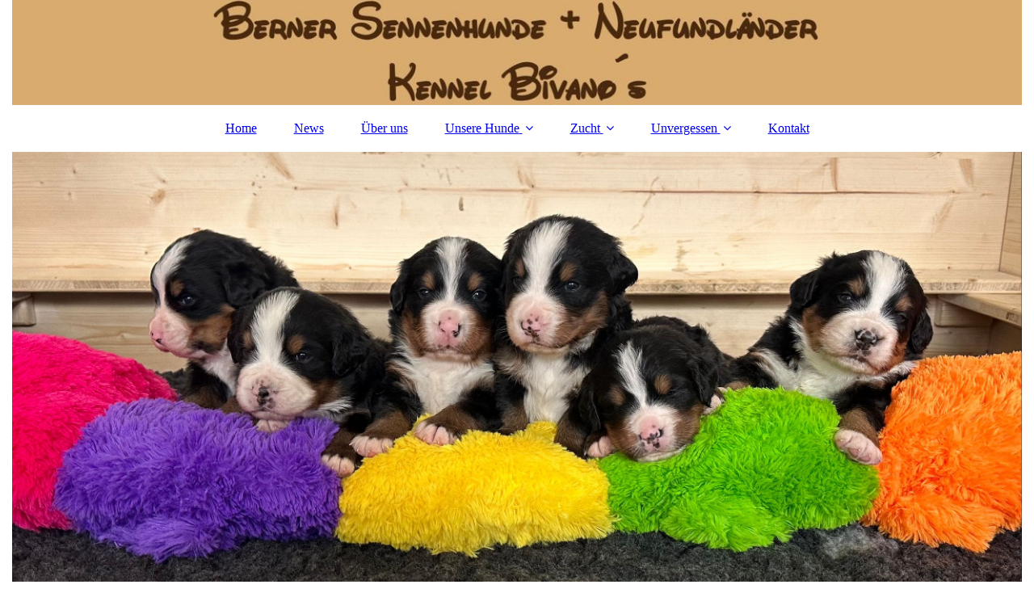

--- FILE ---
content_type: text/html; charset=utf-8
request_url: http://deckruede-berner-sennen.de/Unvergessen
body_size: 59076
content:
<!DOCTYPE html><html lang="de"><head><meta http-equiv="Content-Type" content="text/html; charset=UTF-8"><title>Berner Sennenhunde + Neufundländer Kennel Bivano´s - Unvergessen</title><meta name="description" content="Berner Sennenhunde + Neufundländer Kennel Bivano´s"><meta name="keywords" content="Berner Sennen, Berner Sennenhunde, Berner, Berner Deckrüde, Berner Sennen Deckrüde, Berner Welpen, Berner Sennen Welpen, Bino von der Schwedenschanze, Ivanhoe von der Schwedenschanze, Halloween Charm Altura, Chicco the chosen one von Queen´s Bären, Berner Sennen Bayern, Kennel Bivano´s, Bivano´s, Berner Bivano´s, Neufundländer, Newfoundland"><link href="https://deckruede-berner-sennen.de/Unvergessen" rel="canonical"><meta content="Berner Sennenhunde + Neufundländer Kennel Bivano´s - Unvergessen" property="og:title"><meta content="website" property="og:type"><meta content="https://deckruede-berner-sennen.de/Unvergessen" property="og:url"><meta content="http://deckruede-berner-sennen.de/.cm4all/uproc.php/0/MillyMoo/379993536_6668020046569311_2656452141831198634_n.jpg" property="og:image"/><script>
              window.beng = window.beng || {};
              window.beng.env = {
                language: "en",
                country: "US",
                mode: "deploy",
                context: "page",
                pageId: "000001065045",
                skeletonId: "",
                scope: "HTO01FLAKODR",
                isProtected: false,
                navigationText: "Unvergessen",
                instance: "1",
                common_prefix: "https://homepagedesigner.telekom.de",
                design_common: "https://homepagedesigner.telekom.de/beng/designs/",
                design_template: "oem/cm_dux_093",
                path_design: "https://homepagedesigner.telekom.de/beng/designs/data/oem/cm_dux_093/",
                path_res: "https://homepagedesigner.telekom.de/res/",
                path_bengres: "https://homepagedesigner.telekom.de/beng/res/",
                masterDomain: "",
                preferredDomain: "",
                preprocessHostingUri: function(uri) {
                  
                    return uri || "";
                  
                },
                hideEmptyAreas: true
              };
            </script><script xmlns="http://www.w3.org/1999/xhtml" src="https://homepagedesigner.telekom.de/cm4all-beng-proxy/beng-proxy.js">;</script><link xmlns="http://www.w3.org/1999/xhtml" rel="stylesheet" href="https://homepagedesigner.telekom.de/.cm4all/e/static/3rdparty/font-awesome/css/font-awesome.min.css"></link><link rel="stylesheet" type="text/css" href="//homepagedesigner.telekom.de/.cm4all/res/static/libcm4all-js-widget/3.89.7/css/widget-runtime.css"/>

<link rel="stylesheet" type="text/css" href="//homepagedesigner.telekom.de/.cm4all/res/static/beng-editor/5.3.130/css/deploy.css"/>

<link rel="stylesheet" type="text/css" href="//homepagedesigner.telekom.de/.cm4all/res/static/libcm4all-js-widget/3.89.7/css/slideshow-common.css"/>

<script src="//homepagedesigner.telekom.de/.cm4all/res/static/jquery-1.7/jquery.js">;</script><script src="//homepagedesigner.telekom.de/.cm4all/res/static/prototype-1.7.3/prototype.js">;</script><script src="//homepagedesigner.telekom.de/.cm4all/res/static/jslib/1.4.1/js/legacy.js">;</script><script src="//homepagedesigner.telekom.de/.cm4all/res/static/libcm4all-js-widget/3.89.7/js/widget-runtime.js">;</script>

<script src="//homepagedesigner.telekom.de/.cm4all/res/static/libcm4all-js-widget/3.89.7/js/slideshow-common.js">;</script>

<script src="//homepagedesigner.telekom.de/.cm4all/res/static/beng-editor/5.3.130/js/deploy.js">;</script>

<link href="https://homepagedesigner.telekom.de/.cm4all/designs/static/oem/cm_dux_093/1767916931.1471915/css/main.css" rel="stylesheet" type="text/css"><meta name="viewport" content="width=device-width, initial-scale=1"><link href="https://homepagedesigner.telekom.de/.cm4all/designs/static/oem/cm_dux_093/1767916931.1471915/css/responsive.css" rel="stylesheet" type="text/css"><link href="https://homepagedesigner.telekom.de/.cm4all/designs/static/oem/cm_dux_093/1767916931.1471915/css/cm-templates-global-style.css" rel="stylesheet" type="text/css"><link href="/.cm4all/handler.php/vars.css?v=20250909112403" type="text/css" rel="stylesheet"><style type="text/css">.cm-logo {background-image: url("/.cm4all/uproc.php/0/.HP%20Titelbild.jpg/picture-1200?_=18cc07d62e0");
        background-position: 50% 50%;
background-size: 100% auto;
background-repeat: no-repeat;
      }</style><script type="text/javascript">window.cmLogoWidgetId = "DUMMY_cm4all_com_widgets_Logo_7f129d97";
            window.cmLogoGetCommonWidget = function (){
                return new cm4all.Common.Widget({
            base    : "/Unvergessen",
            session : "",
            frame   : "",
            path    : "DUMMY_cm4all_com_widgets_Logo_7f129d97"
        })
            };
            window.logoConfiguration = {
                "cm-logo-x" : "50%",
        "cm-logo-y" : "50%",
        "cm-logo-v" : "2.0",
        "cm-logo-w" : "100%",
        "cm-logo-h" : "auto",
        "cm-logo-di" : "oem/cm_dux_093",
        "cm-logo-u" : "uro-service://",
        "cm-logo-k" : "%7B%22ticket%22%3A%22%22%2C%22serviceId%22%3A%220%22%2C%22locale%22%3A%22%22%2C%22path%22%3A%22%2F%22%2C%22name%22%3A%22HP%20Titelbild.jpg%22%2C%22origin%22%3A%22list%22%2C%22type%22%3A%22image%2Fjpeg%22%2C%22size%22%3A50181%2C%22width%22%3A1557%2C%22height%22%3A876%2C%22duration%22%3A%22%22%2C%22rotation%22%3A%22%22%2C%22task%22%3A%22none%22%2C%22progress%22%3A%22none%22%2C%22result%22%3A%22ok%22%2C%22source%22%3A%22%22%2C%22start%22%3A%2218cc07d62e0%22%2C%22now%22%3A%2218cc0825ed3%22%2C%22_folder%22%3Atrue%2C%22_hidden%22%3Afalse%2C%22_hash%22%3A%22b40cf7c4%22%2C%22_update%22%3A0%2C%22_media%22%3A%22image%22%2C%22_extension%22%3A%22%22%2C%22_xlate%22%3A%22HP%20Titelbild.jpg%22%2C%22_index%22%3A1%2C%22_selected%22%3Atrue%7D",
        "cm-logo-bc" : "",
        "cm-logo-ln" : "/Home",
        "cm-logo-ln$" : "home",
        "cm-logo-hi" : false
        ,
        _logoBaseUrl : "uro-service:\/\/",
        _logoPath : "%7B%22ticket%22%3A%22%22%2C%22serviceId%22%3A%220%22%2C%22locale%22%3A%22%22%2C%22path%22%3A%22%2F%22%2C%22name%22%3A%22HP%20Titelbild.jpg%22%2C%22origin%22%3A%22list%22%2C%22type%22%3A%22image%2Fjpeg%22%2C%22size%22%3A50181%2C%22width%22%3A1557%2C%22height%22%3A876%2C%22duration%22%3A%22%22%2C%22rotation%22%3A%22%22%2C%22task%22%3A%22none%22%2C%22progress%22%3A%22none%22%2C%22result%22%3A%22ok%22%2C%22source%22%3A%22%22%2C%22start%22%3A%2218cc07d62e0%22%2C%22now%22%3A%2218cc0825ed3%22%2C%22_folder%22%3Atrue%2C%22_hidden%22%3Afalse%2C%22_hash%22%3A%22b40cf7c4%22%2C%22_update%22%3A0%2C%22_media%22%3A%22image%22%2C%22_extension%22%3A%22%22%2C%22_xlate%22%3A%22HP%20Titelbild.jpg%22%2C%22_index%22%3A1%2C%22_selected%22%3Atrue%7D"
        };
            jQuery(document).ready(function() {
                var href = (beng.env.mode == "deploy" ? "/" : "/Home");
                jQuery(".cm-logo").wrap("<a style='text-decoration: none;' href='" + href + "'></a>");
            });
            
          jQuery(document).ready(function() {
            var logoElement = jQuery(".cm-logo");
            logoElement.attr("role", "img");
            logoElement.attr("tabindex", "0");
            logoElement.attr("aria-label", "logo");
          });
        </script><link rel="shortcut icon" type="image/png" href="/.cm4all/sysdb/favicon/icon-32x32_eff80ad.png"/><link rel="shortcut icon" sizes="196x196" href="/.cm4all/sysdb/favicon/icon-196x196_eff80ad.png"/><link rel="apple-touch-icon" sizes="180x180" href="/.cm4all/sysdb/favicon/icon-180x180_eff80ad.png"/><link rel="apple-touch-icon" sizes="120x120" href="/.cm4all/sysdb/favicon/icon-120x120_eff80ad.png"/><link rel="apple-touch-icon" sizes="152x152" href="/.cm4all/sysdb/favicon/icon-152x152_eff80ad.png"/><link rel="apple-touch-icon" sizes="76x76" href="/.cm4all/sysdb/favicon/icon-76x76_eff80ad.png"/><meta name="msapplication-square70x70logo" content="/.cm4all/sysdb/favicon/icon-70x70_eff80ad.png"/><meta name="msapplication-square150x150logo" content="/.cm4all/sysdb/favicon/icon-150x150_eff80ad.png"/><meta name="msapplication-square310x310logo" content="/.cm4all/sysdb/favicon/icon-310x310_eff80ad.png"/><link rel="shortcut icon" type="image/png" href="/.cm4all/sysdb/favicon/icon-48x48_eff80ad.png"/><link rel="shortcut icon" type="image/png" href="/.cm4all/sysdb/favicon/icon-96x96_eff80ad.png"/><style id="cm_table_styles"></style><style id="cm_background_queries"></style></head><body ondrop="return false;" class=" device-desktop cm-deploy cm-deploy-342 cm-deploy-4x"><div class="cm-background" data-cm-qa-bg="image"></div><div class="cm-background-video" data-cm-qa-bg="video"></div><div class="cm-background-effects" data-cm-qa-bg="effect"></div><div class="page_wrapper cm-templates-container"><header><div class="head_wrapper"><div class="cm_can_be_empty cm-logo" id="logo"></div></div><nav class="mobile_navigation"><a href="javascript:void(0);"></a></nav><nav class="navigation_wrapper cm_with_forcesub" id="cm_navigation"><ul id="cm_mainnavigation"><li id="cm_navigation_pid_9717"><a title="Home" href="/Home" class="cm_anchor">Home</a></li><li id="cm_navigation_pid_423697"><a title="News" href="/News" class="cm_anchor">News</a></li><li id="cm_navigation_pid_1141320"><a title="Über uns" href="/Ueber-uns" class="cm_anchor">Über uns</a></li><li id="cm_navigation_pid_1141321" class="cm_has_subnavigation"><a title="Unsere Hunde" href="/Unsere-Hunde" class="cm_anchor">Unsere Hunde</a><ul class="cm_subnavigation" id="cm_subnavigation_pid_1141321"><li id="cm_navigation_pid_1250574" class="cm_has_subnavigation"><a title="Arrabbiata" href="/Unsere-Hunde/Arrabbiata" class="cm_anchor">Arrabbiata</a><ul class="cm_subnavigation" id="cm_subnavigation_pid_1250574"><li id="cm_navigation_pid_1250573"><a title="Erfolge" href="/Unsere-Hunde/Arrabbiata/Erfolge" class="cm_anchor">Erfolge</a></li><li id="cm_navigation_pid_1204418"><a title="Bilder" href="/Unsere-Hunde/Arrabbiata/Bilder" class="cm_anchor">Bilder</a></li></ul></li><li id="cm_navigation_pid_1065046" class="cm_has_subnavigation"><a title="MillyMoo" href="/Unsere-Hunde/MillyMoo" class="cm_anchor">MillyMoo</a><ul class="cm_subnavigation" id="cm_subnavigation_pid_1065046"><li id="cm_navigation_pid_1065064"><a title="Erfolge" href="/Unsere-Hunde/MillyMoo/Erfolge" class="cm_anchor">Erfolge</a></li><li id="cm_navigation_pid_1065066"><a title="Bilder" href="/Unsere-Hunde/MillyMoo/Bilder" class="cm_anchor">Bilder</a></li></ul></li><li id="cm_navigation_pid_1065047" class="cm_has_subnavigation"><a title="YamYam" href="/Unsere-Hunde/YamYam" class="cm_anchor">YamYam</a><ul class="cm_subnavigation" id="cm_subnavigation_pid_1065047"><li id="cm_navigation_pid_1065068"><a title="Erfolge" href="/Unsere-Hunde/YamYam/Erfolge" class="cm_anchor">Erfolge</a></li><li id="cm_navigation_pid_1065069"><a title="Bilder" href="/Unsere-Hunde/YamYam/Bilder" class="cm_anchor">Bilder</a></li><li id="cm_navigation_pid_1141377"><a title="Welpen" href="/Unsere-Hunde/YamYam/Welpen" class="cm_anchor">Welpen</a></li></ul></li></ul></li><li id="cm_navigation_pid_519283" class="cm_has_subnavigation"><a title="Zucht" href="/Zucht" class="cm_anchor">Zucht</a><ul class="cm_subnavigation" id="cm_subnavigation_pid_519283"><li id="cm_navigation_pid_540157"><a title="Wurfplanung" href="/Zucht/Wurfplanung" class="cm_anchor">Wurfplanung</a></li><li id="cm_navigation_pid_1174290" class="cm_has_subnavigation"><a title="A-Wurf" href="/Zucht/A-Wurf" class="cm_anchor">A-Wurf</a><ul class="cm_subnavigation" id="cm_subnavigation_pid_1174290"><li id="cm_navigation_pid_1204409"><a title="Al Capone" href="/Zucht/A-Wurf/Al-Capone" class="cm_anchor">Al Capone</a></li><li id="cm_navigation_pid_1204411"><a title="Amore Mio" href="/Zucht/A-Wurf/Amore-Mio" class="cm_anchor">Amore Mio</a></li><li id="cm_navigation_pid_1204413"><a title="Abrakadabra" href="/Zucht/A-Wurf/Abrakadabra" class="cm_anchor">Abrakadabra</a></li><li id="cm_navigation_pid_1204415"><a title="Amarena" href="/Zucht/A-Wurf/Amarena" class="cm_anchor">Amarena</a></li><li id="cm_navigation_pid_1204417"><a title="Amicelli" href="/Zucht/A-Wurf/Amicelli" class="cm_anchor">Amicelli</a></li><li id="cm_navigation_pid_1250575"><a title="Arrabbiata" href="/Zucht/A-Wurf/Arrabbiata" class="cm_anchor">Arrabbiata</a></li></ul></li><li id="cm_navigation_pid_1270671"><a title="B-Wurf" href="/Zucht/B-Wurf" class="cm_anchor">B-Wurf</a></li><li id="cm_navigation_pid_1270672"><a title="Wurfchronik" href="/Zucht/Wurfchronik" class="cm_anchor">Wurfchronik</a></li><li id="cm_navigation_pid_423700"><a title="Deckvoraussetzungen" href="/Zucht/Deckvoraussetzungen" class="cm_anchor">Deckvoraussetzungen</a></li><li id="cm_navigation_pid_423712"><a title="Rassestandard" href="/Zucht/Rassestandard" class="cm_anchor">Rassestandard</a></li></ul></li><li id="cm_navigation_pid_1065045" class="cm_current cm_has_subnavigation"><a title="Unvergessen" href="/Unvergessen" class="cm_anchor">Unvergessen</a><ul class="cm_subnavigation" id="cm_subnavigation_pid_1065045"><li id="cm_navigation_pid_423699" class="cm_has_subnavigation"><a title="Teddy" href="/Unvergessen/Teddy" class="cm_anchor">Teddy</a><ul class="cm_subnavigation" id="cm_subnavigation_pid_423699"><li id="cm_navigation_pid_423708"><a title="Bilder Teddy" href="/Unvergessen/Teddy/Bilder-Teddy" class="cm_anchor">Bilder Teddy</a></li><li id="cm_navigation_pid_1929879"><a title="Wurfchronik Teddy" href="/Unvergessen/Teddy/Wurfchronik-Teddy" class="cm_anchor">Wurfchronik Teddy</a></li><li id="cm_navigation_pid_423711"><a title="Welpen Teddy" href="/Unvergessen/Teddy/Welpen-Teddy" class="cm_anchor">Welpen Teddy</a></li></ul></li><li id="cm_navigation_pid_423704" class="cm_has_subnavigation"><a title="Muffin" href="/Unvergessen/Muffin" class="cm_anchor">Muffin</a><ul class="cm_subnavigation" id="cm_subnavigation_pid_423704"><li id="cm_navigation_pid_423709"><a title="Bilder Muffin" href="/Unvergessen/Muffin/Bilder-Muffin" class="cm_anchor">Bilder Muffin</a></li><li id="cm_navigation_pid_1929880"><a title="Wurfchronik Muffin" href="/Unvergessen/Muffin/Wurfchronik-Muffin" class="cm_anchor">Wurfchronik Muffin</a></li><li id="cm_navigation_pid_519284"><a title="Welpen Muffin" href="/Unvergessen/Muffin/Welpen-Muffin" class="cm_anchor">Welpen Muffin</a></li></ul></li><li id="cm_navigation_pid_423710"><a title="Bilder Teddy + Muffin" href="/Unvergessen/Bilder-Teddy-Muffin" class="cm_anchor">Bilder Teddy + Muffin</a></li></ul></li><li id="cm_navigation_pid_427584"><a title="Kontakt" href="/Kontakt" class="cm_anchor">Kontakt</a></li></ul></nav><div class="kv_wrapper cm-template-keyvisual"><div class="cm-template-keyvisual__media cm_can_be_empty cm-kv-0" id="keyvisual"></div><div class="title_wrapper cm-templates-title-container cm_can_be_empty"><div class="title cm_can_be_empty cm-templates-heading__title" id="title" style="visibility:visible;"><strong><br><span style='font-family: "Comic Sans MS"; color: #808080;'>     </span><br></strong></div><div class="subtitle cm_can_be_empty cm-templates-heading__subtitle" id="subtitle" style="visibility:visible;"> </div></div></div></header><div class="sidebar_wrapper cm-templates-sidebar-two cm_can_be_empty"><aside class="sidebar cm_can_be_empty" id="widgetbar_page_1" data-cm-hintable="yes"><p><br></p></aside><aside class="sidebar cm_can_be_empty" id="widgetbar_site_1" data-cm-hintable="yes"><p><br></p></aside></div><div class="cm-template-content content_wrapper"><main class="cm-template-content__main design-content design_content cm-templates-text" id="content_main" data-cm-hintable="yes"><h1 style="text-align: center;"><strong>Unvergessen</strong></h1><div class="clearFloating" style="clear:both;height: 0px; width: auto;"></div><div id="widgetcontainer_TKOMSI_cm4all_com_widgets_UroPhoto_26523820" class="
				    cm_widget_block
					cm_widget cm4all_com_widgets_UroPhoto cm_widget_block_center" style="width:79.8%; max-width:1024px; "><div class="cm_widget_anchor"><a name="TKOMSI_cm4all_com_widgets_UroPhoto_26523820" id="widgetanchor_TKOMSI_cm4all_com_widgets_UroPhoto_26523820"><!--cm4all.com.widgets.UroPhoto--></a></div><div xmlns="http://www.w3.org/1999/xhtml" data-uro-type="image" style="width:100%;height:100%;" id="uroPhotoOuterTKOMSI_cm4all_com_widgets_UroPhoto_26523820">            <picture><source srcset="/.cm4all/uproc.php/0/.WhatsApp%20Image%202023-11-01%20at%2019.05.46.jpeg/picture-1600?_=18b8c105ae2 1x, /.cm4all/uproc.php/0/.WhatsApp%20Image%202023-11-01%20at%2019.05.46.jpeg/picture-2600?_=18b8c105ae2 2x" media="(min-width:800px)"><source srcset="/.cm4all/uproc.php/0/.WhatsApp%20Image%202023-11-01%20at%2019.05.46.jpeg/picture-1200?_=18b8c105ae2 1x, /.cm4all/uproc.php/0/.WhatsApp%20Image%202023-11-01%20at%2019.05.46.jpeg/picture-1600?_=18b8c105ae2 2x" media="(min-width:600px)"><source srcset="/.cm4all/uproc.php/0/.WhatsApp%20Image%202023-11-01%20at%2019.05.46.jpeg/picture-800?_=18b8c105ae2 1x, /.cm4all/uproc.php/0/.WhatsApp%20Image%202023-11-01%20at%2019.05.46.jpeg/picture-1200?_=18b8c105ae2 2x" media="(min-width:400px)"><source srcset="/.cm4all/uproc.php/0/.WhatsApp%20Image%202023-11-01%20at%2019.05.46.jpeg/picture-400?_=18b8c105ae2 1x, /.cm4all/uproc.php/0/.WhatsApp%20Image%202023-11-01%20at%2019.05.46.jpeg/picture-800?_=18b8c105ae2 2x" media="(min-width:200px)"><source srcset="/.cm4all/uproc.php/0/.WhatsApp%20Image%202023-11-01%20at%2019.05.46.jpeg/picture-200?_=18b8c105ae2 1x, /.cm4all/uproc.php/0/.WhatsApp%20Image%202023-11-01%20at%2019.05.46.jpeg/picture-400?_=18b8c105ae2 2x" media="(min-width:100px)"><img src="/.cm4all/uproc.php/0/.WhatsApp%20Image%202023-11-01%20at%2019.05.46.jpeg/picture-200?_=18b8c105ae2" data-uro-original="/.cm4all/uproc.php/0/WhatsApp%20Image%202023-11-01%20at%2019.05.46.jpeg?_=18b8c105ae2" onerror="uroGlobal().util.error(this, '', 'uro-widget')" data-uro-width="1024" data-uro-height="648" alt="" style="width:100%;" title="" loading="lazy"></picture>
<span></span></div></div><p><br></p><p><span style='font-size: 20px; font-weight: 500; font-family: "Open Sans", sans-serif;'>Mit Teddy und Muffin fing alles an, die Liebe zum Berner Sennenhund, Ausstellungen, der Zuchtgedanke...</span></p><p><span style='font-size: 20px; font-weight: 500; font-family: "Open Sans", sans-serif;'>Diese beiden besonderen Bären bleiben für immer unvergessen!</span></p><div class="clearFloating" style="clear:both;height: 0px; width: auto;"></div><div id="widgetcontainer_TKOMSI_cm4all_com_widgets_UroPhoto_26137400" class="
				    cm_widget_block
					cm_widget cm4all_com_widgets_UroPhoto cm_widget_block_center" style="width:79.8%; max-width:1365px; "><div class="cm_widget_anchor"><a name="TKOMSI_cm4all_com_widgets_UroPhoto_26137400" id="widgetanchor_TKOMSI_cm4all_com_widgets_UroPhoto_26137400"><!--cm4all.com.widgets.UroPhoto--></a></div><div xmlns="http://www.w3.org/1999/xhtml" data-uro-type="image" style="width:100%;height:100%;" id="uroPhotoOuterTKOMSI_cm4all_com_widgets_UroPhoto_26137400">            <picture><source srcset="/.cm4all/uproc.php/0/.H87B9148-Text-web.jpg/picture-1600?_=184a5d088d0 1x, /.cm4all/uproc.php/0/.H87B9148-Text-web.jpg/picture-2600?_=184a5d088d0 2x" media="(min-width:800px)"><source srcset="/.cm4all/uproc.php/0/.H87B9148-Text-web.jpg/picture-1200?_=184a5d088d0 1x, /.cm4all/uproc.php/0/.H87B9148-Text-web.jpg/picture-1600?_=184a5d088d0 2x" media="(min-width:600px)"><source srcset="/.cm4all/uproc.php/0/.H87B9148-Text-web.jpg/picture-800?_=184a5d088d0 1x, /.cm4all/uproc.php/0/.H87B9148-Text-web.jpg/picture-1200?_=184a5d088d0 2x" media="(min-width:400px)"><source srcset="/.cm4all/uproc.php/0/.H87B9148-Text-web.jpg/picture-400?_=184a5d088d0 1x, /.cm4all/uproc.php/0/.H87B9148-Text-web.jpg/picture-800?_=184a5d088d0 2x" media="(min-width:200px)"><source srcset="/.cm4all/uproc.php/0/.H87B9148-Text-web.jpg/picture-200?_=184a5d088d0 1x, /.cm4all/uproc.php/0/.H87B9148-Text-web.jpg/picture-400?_=184a5d088d0 2x" media="(min-width:100px)"><img src="/.cm4all/uproc.php/0/.H87B9148-Text-web.jpg/picture-200?_=184a5d088d0" data-uro-original="/.cm4all/uproc.php/0/H87B9148-Text-web.jpg?_=184a5d088d0" onerror="uroGlobal().util.error(this, '', 'uro-widget')" data-uro-width="1365" data-uro-height="2048" alt="" style="width:100%;" title="" loading="lazy"></picture>
<span></span></div></div><div id="cm_bottom_clearer" style="clear: both;" contenteditable="false"></div></main></div><div class="sidebar_wrapper cm-templates-sidebar-one cm_can_be_empty"><aside class="sidebar cm_can_be_empty" id="widgetbar_page_2" data-cm-hintable="yes"><p> </p></aside><aside class="sidebar cm_can_be_empty" id="widgetbar_site_2" data-cm-hintable="yes"><p><br></p><div id="widgetcontainer_TKOMSI_cm4all_com_widgets_UroPhoto_26520097" class="
				    cm_widget_block
					cm_widget cm4all_com_widgets_UroPhoto cm_widget_block_center" style="width:16.7%; max-width:233px; "><div class="cm_widget_anchor"><a name="TKOMSI_cm4all_com_widgets_UroPhoto_26520097" id="widgetanchor_TKOMSI_cm4all_com_widgets_UroPhoto_26520097"><!--cm4all.com.widgets.UroPhoto--></a></div><div xmlns="http://www.w3.org/1999/xhtml" data-uro-type="image" style="width:100%;height:100%;" id="uroPhotoOuterTKOMSI_cm4all_com_widgets_UroPhoto_26520097"><a rel="noreferrer noopener" target="TKOMSI_cm4all_com_widgets_UroPhoto_26520097" href="https://ssv-ev.de/" style="border:none">            <picture><source srcset="/.cm4all/uproc.php/0/Logos/.logoStart.jpg/picture-1600?_=18b81985b8c 1x, /.cm4all/uproc.php/0/Logos/.logoStart.jpg/picture-2600?_=18b81985b8c 2x" media="(min-width:800px)"><source srcset="/.cm4all/uproc.php/0/Logos/.logoStart.jpg/picture-1200?_=18b81985b8c 1x, /.cm4all/uproc.php/0/Logos/.logoStart.jpg/picture-1600?_=18b81985b8c 2x" media="(min-width:600px)"><source srcset="/.cm4all/uproc.php/0/Logos/.logoStart.jpg/picture-800?_=18b81985b8c 1x, /.cm4all/uproc.php/0/Logos/.logoStart.jpg/picture-1200?_=18b81985b8c 2x" media="(min-width:400px)"><source srcset="/.cm4all/uproc.php/0/Logos/.logoStart.jpg/picture-400?_=18b81985b8c 1x, /.cm4all/uproc.php/0/Logos/.logoStart.jpg/picture-800?_=18b81985b8c 2x" media="(min-width:200px)"><source srcset="/.cm4all/uproc.php/0/Logos/.logoStart.jpg/picture-200?_=18b81985b8c 1x, /.cm4all/uproc.php/0/Logos/.logoStart.jpg/picture-400?_=18b81985b8c 2x" media="(min-width:100px)"><img src="/.cm4all/uproc.php/0/Logos/.logoStart.jpg/picture-200?_=18b81985b8c" data-uro-original="/.cm4all/uproc.php/0/Logos/logoStart.jpg?_=18b81985b8c" onerror="uroGlobal().util.error(this, '', 'uro-widget')" data-uro-width="233" data-uro-height="153" alt="" style="width:100%;" title="" loading="lazy"></picture>
<span></span></a></div></div><div id="widgetcontainer_TKOMSI_cm4all_com_widgets_UroPhoto_26520119" class="
				    cm_widget_block
					cm_widget cm4all_com_widgets_UroPhoto cm_widget_block_center" style="width:16.8%; max-width:1024px; "><div class="cm_widget_anchor"><a name="TKOMSI_cm4all_com_widgets_UroPhoto_26520119" id="widgetanchor_TKOMSI_cm4all_com_widgets_UroPhoto_26520119"><!--cm4all.com.widgets.UroPhoto--></a></div><div xmlns="http://www.w3.org/1999/xhtml" data-uro-type="image" style="width:100%;height:100%;" id="uroPhotoOuterTKOMSI_cm4all_com_widgets_UroPhoto_26520119"><a rel="noreferrer noopener" target="TKOMSI_cm4all_com_widgets_UroPhoto_26520119" href="https://dnk-ev.de/" style="border:none">            <picture><source srcset="/.cm4all/uproc.php/0/Logos/.Logo-rot_schrift-gross-e1694591504856-1024x447.png/picture-1600?_=18b81988ba0 1x, /.cm4all/uproc.php/0/Logos/.Logo-rot_schrift-gross-e1694591504856-1024x447.png/picture-2600?_=18b81988ba0 2x" media="(min-width:800px)"><source srcset="/.cm4all/uproc.php/0/Logos/.Logo-rot_schrift-gross-e1694591504856-1024x447.png/picture-1200?_=18b81988ba0 1x, /.cm4all/uproc.php/0/Logos/.Logo-rot_schrift-gross-e1694591504856-1024x447.png/picture-1600?_=18b81988ba0 2x" media="(min-width:600px)"><source srcset="/.cm4all/uproc.php/0/Logos/.Logo-rot_schrift-gross-e1694591504856-1024x447.png/picture-800?_=18b81988ba0 1x, /.cm4all/uproc.php/0/Logos/.Logo-rot_schrift-gross-e1694591504856-1024x447.png/picture-1200?_=18b81988ba0 2x" media="(min-width:400px)"><source srcset="/.cm4all/uproc.php/0/Logos/.Logo-rot_schrift-gross-e1694591504856-1024x447.png/picture-400?_=18b81988ba0 1x, /.cm4all/uproc.php/0/Logos/.Logo-rot_schrift-gross-e1694591504856-1024x447.png/picture-800?_=18b81988ba0 2x" media="(min-width:200px)"><source srcset="/.cm4all/uproc.php/0/Logos/.Logo-rot_schrift-gross-e1694591504856-1024x447.png/picture-200?_=18b81988ba0 1x, /.cm4all/uproc.php/0/Logos/.Logo-rot_schrift-gross-e1694591504856-1024x447.png/picture-400?_=18b81988ba0 2x" media="(min-width:100px)"><img src="/.cm4all/uproc.php/0/Logos/.Logo-rot_schrift-gross-e1694591504856-1024x447.png/picture-200?_=18b81988ba0" data-uro-original="/.cm4all/uproc.php/0/Logos/Logo-rot_schrift-gross-e1694591504856-1024x447.png?_=18b81988ba0" onerror="uroGlobal().util.error(this, '', 'uro-widget')" data-uro-width="1024" data-uro-height="447" alt="" style="width:100%;" title="" loading="lazy"></picture>
<span></span></a></div></div><div id="widgetcontainer_TKOMSI_cm4all_com_widgets_UroPhoto_26520113" class="
				    cm_widget_block
					cm_widget cm4all_com_widgets_UroPhoto cm_widget_block_center" style="width:16.8%; max-width:250px; "><div class="cm_widget_anchor"><a name="TKOMSI_cm4all_com_widgets_UroPhoto_26520113" id="widgetanchor_TKOMSI_cm4all_com_widgets_UroPhoto_26520113"><!--cm4all.com.widgets.UroPhoto--></a></div><div xmlns="http://www.w3.org/1999/xhtml" data-uro-type="image" style="width:100%;height:100%;" id="uroPhotoOuterTKOMSI_cm4all_com_widgets_UroPhoto_26520113"><a rel="noreferrer noopener" target="TKOMSI_cm4all_com_widgets_UroPhoto_26520113" href="https://www.vdh.de/home/" style="border:none">            <picture><source srcset="/.cm4all/uproc.php/0/Logos/.VDH-mit-Rand-q8m66yov170xh442z6xxfws60ez8kxd4pkgo8lp4iy.png/picture-1600?_=18b81987818 1x, /.cm4all/uproc.php/0/Logos/.VDH-mit-Rand-q8m66yov170xh442z6xxfws60ez8kxd4pkgo8lp4iy.png/picture-2600?_=18b81987818 2x" media="(min-width:800px)"><source srcset="/.cm4all/uproc.php/0/Logos/.VDH-mit-Rand-q8m66yov170xh442z6xxfws60ez8kxd4pkgo8lp4iy.png/picture-1200?_=18b81987818 1x, /.cm4all/uproc.php/0/Logos/.VDH-mit-Rand-q8m66yov170xh442z6xxfws60ez8kxd4pkgo8lp4iy.png/picture-1600?_=18b81987818 2x" media="(min-width:600px)"><source srcset="/.cm4all/uproc.php/0/Logos/.VDH-mit-Rand-q8m66yov170xh442z6xxfws60ez8kxd4pkgo8lp4iy.png/picture-800?_=18b81987818 1x, /.cm4all/uproc.php/0/Logos/.VDH-mit-Rand-q8m66yov170xh442z6xxfws60ez8kxd4pkgo8lp4iy.png/picture-1200?_=18b81987818 2x" media="(min-width:400px)"><source srcset="/.cm4all/uproc.php/0/Logos/.VDH-mit-Rand-q8m66yov170xh442z6xxfws60ez8kxd4pkgo8lp4iy.png/picture-400?_=18b81987818 1x, /.cm4all/uproc.php/0/Logos/.VDH-mit-Rand-q8m66yov170xh442z6xxfws60ez8kxd4pkgo8lp4iy.png/picture-800?_=18b81987818 2x" media="(min-width:200px)"><source srcset="/.cm4all/uproc.php/0/Logos/.VDH-mit-Rand-q8m66yov170xh442z6xxfws60ez8kxd4pkgo8lp4iy.png/picture-200?_=18b81987818 1x, /.cm4all/uproc.php/0/Logos/.VDH-mit-Rand-q8m66yov170xh442z6xxfws60ez8kxd4pkgo8lp4iy.png/picture-400?_=18b81987818 2x" media="(min-width:100px)"><img src="/.cm4all/uproc.php/0/Logos/.VDH-mit-Rand-q8m66yov170xh442z6xxfws60ez8kxd4pkgo8lp4iy.png/picture-200?_=18b81987818" data-uro-original="/.cm4all/uproc.php/0/Logos/VDH-mit-Rand-q8m66yov170xh442z6xxfws60ez8kxd4pkgo8lp4iy.png?_=18b81987818" onerror="uroGlobal().util.error(this, '', 'uro-widget')" data-uro-width="250" data-uro-height="145" alt="" style="width:100%;" title="" loading="lazy"></picture>
<span></span></a></div></div><div id="widgetcontainer_TKOMSI_cm4all_com_widgets_UroPhoto_26520116" class="
				    cm_widget_block
					cm_widget cm4all_com_widgets_UroPhoto cm_widget_block_center" style="width:13.8%; max-width:150px; "><div class="cm_widget_anchor"><a name="TKOMSI_cm4all_com_widgets_UroPhoto_26520116" id="widgetanchor_TKOMSI_cm4all_com_widgets_UroPhoto_26520116"><!--cm4all.com.widgets.UroPhoto--></a></div><div xmlns="http://www.w3.org/1999/xhtml" data-uro-type="image" style="width:100%;height:100%;" id="uroPhotoOuterTKOMSI_cm4all_com_widgets_UroPhoto_26520116"><a rel="noreferrer noopener" target="TKOMSI_cm4all_com_widgets_UroPhoto_26520116" href="http://www.fci.be/" style="border:none">            <picture><source srcset="/.cm4all/uproc.php/0/Logos/.FCI-Logo-150x150.png/picture-1600?_=18b81987fe8 1x, /.cm4all/uproc.php/0/Logos/.FCI-Logo-150x150.png/picture-2600?_=18b81987fe8 2x" media="(min-width:800px)"><source srcset="/.cm4all/uproc.php/0/Logos/.FCI-Logo-150x150.png/picture-1200?_=18b81987fe8 1x, /.cm4all/uproc.php/0/Logos/.FCI-Logo-150x150.png/picture-1600?_=18b81987fe8 2x" media="(min-width:600px)"><source srcset="/.cm4all/uproc.php/0/Logos/.FCI-Logo-150x150.png/picture-800?_=18b81987fe8 1x, /.cm4all/uproc.php/0/Logos/.FCI-Logo-150x150.png/picture-1200?_=18b81987fe8 2x" media="(min-width:400px)"><source srcset="/.cm4all/uproc.php/0/Logos/.FCI-Logo-150x150.png/picture-400?_=18b81987fe8 1x, /.cm4all/uproc.php/0/Logos/.FCI-Logo-150x150.png/picture-800?_=18b81987fe8 2x" media="(min-width:200px)"><source srcset="/.cm4all/uproc.php/0/Logos/.FCI-Logo-150x150.png/picture-200?_=18b81987fe8 1x, /.cm4all/uproc.php/0/Logos/.FCI-Logo-150x150.png/picture-400?_=18b81987fe8 2x" media="(min-width:100px)"><img src="/.cm4all/uproc.php/0/Logos/.FCI-Logo-150x150.png/picture-200?_=18b81987fe8" data-uro-original="/.cm4all/uproc.php/0/Logos/FCI-Logo-150x150.png?_=18b81987fe8" onerror="uroGlobal().util.error(this, '', 'uro-widget')" data-uro-width="150" data-uro-height="150" alt="" style="width:100%;" title="" loading="lazy"></picture>
<span></span></a></div></div><p> </p><p style="text-align: center;"> <strong>Kennel Bivano´s</strong></p><div style="text-align: center;"><strong>Berner Sennenhunde + Neufundländer</strong></div><div style="text-align: center;"><strong>Mitglied im SSV/VDH, DNK/VDH, SV/VDH, VSSÖ/ÖKV - FCI</strong></div><p> </p></aside></div><div class="footer_wrapper cm-templates-footer cm_can_be_empty"><footer class="cm_can_be_empty" id="footer" data-cm-hintable="yes"> </footer></div></div><script type="text/javascript" src="https://homepagedesigner.telekom.de/.cm4all/designs/static/oem/cm_dux_093/1767916931.1471915/js/effects.js"></script><script type="text/javascript" src="https://homepagedesigner.telekom.de/.cm4all/designs/static/oem/cm_dux_093/1767916931.1471915/js/cm_template-focus-point.js"></script><script type="text/javascript" src="https://homepagedesigner.telekom.de/.cm4all/designs/static/oem/cm_dux_093/1767916931.1471915/js/cm-templates-global-script.js"></script><div class="cm_widget_anchor"><a name="TKOMSI_cm4all_com_widgets_CookiePolicy_22339793" id="widgetanchor_TKOMSI_cm4all_com_widgets_CookiePolicy_22339793"><!--cm4all.com.widgets.CookiePolicy--></a></div><div style="display:none" class="cm-wp-container cm4all-cookie-policy-placeholder-template"><div class="cm-wp-header"><h4 class="cm-wp-header__headline">Externe Inhalte</h4><p class="cm-wp-header__text">Die an dieser Stelle vorgesehenen Inhalte können aufgrund Ihrer aktuellen <a class="cm-wp-header__link" href="#" onclick="openCookieSettings();return false;">Cookie-Einstellungen</a> nicht angezeigt werden.</p></div><div class="cm-wp-content"><div class="cm-wp-content__control"><label aria-checked="false" role="switch" tabindex="0" class="cm-wp-content-switcher"><input tabindex="-1" type="checkbox" class="cm-wp-content-switcher__checkbox" /><span class="cm-wp-content-switcher__label">Drittanbieter-Inhalte</span></label></div><p class="cm-wp-content__text">Diese Webseite bietet möglicherweise Inhalte oder Funktionalitäten an, die von Drittanbietern eigenverantwortlich zur Verfügung gestellt werden. Diese Drittanbieter können eigene Cookies setzen, z.B. um die Nutzeraktivität zu verfolgen oder ihre Angebote zu personalisieren und zu optimieren.</p></div></div><div aria-labelledby="cookieSettingsDialogTitle" role="dialog" style="position: fixed;" class="cm-cookie-container cm-hidden" id="cookieSettingsDialog"><div class="cm-cookie-header"><h4 id="cookieSettingsDialogTitle" class="cm-cookie-header__headline">Cookie-Einstellungen</h4><div autofocus="autofocus" tabindex="0" role="button" class="cm-cookie-header__close-button" title="Schließen"></div></div><div aria-describedby="cookieSettingsDialogContent" class="cm-cookie-content"><p id="cookieSettingsDialogContent" class="cm-cookie-content__text">Diese Webseite verwendet Cookies, um Besuchern ein optimales Nutzererlebnis zu bieten. Bestimmte Inhalte von Drittanbietern werden nur angezeigt, wenn die entsprechende Option aktiviert ist. Die Datenverarbeitung kann dann auch in einem Drittland erfolgen. Weitere Informationen hierzu in der Datenschutzerklärung.</p><div class="cm-cookie-content__controls"><div class="cm-cookie-controls-container"><div class="cm-cookie-controls cm-cookie-controls--essential"><div class="cm-cookie-flex-wrapper"><label aria-details="cookieSettingsEssentialDetails" aria-labelledby="cookieSettingsEssentialLabel" aria-checked="true" role="switch" tabindex="0" class="cm-cookie-switch-wrapper"><input tabindex="-1" id="cookieSettingsEssential" type="checkbox" disabled="disabled" checked="checked" /><span></span></label><div class="cm-cookie-expand-wrapper"><span id="cookieSettingsEssentialLabel">Technisch notwendige</span><div tabindex="0" aria-controls="cookieSettingsEssentialDetails" aria-expanded="false" role="button" class="cm-cookie-content-expansion-button" title="Erweitern / Zuklappen"></div></div></div><div class="cm-cookie-content-expansion-text" id="cookieSettingsEssentialDetails">Diese Cookies sind zum Betrieb der Webseite notwendig, z.B. zum Schutz vor Hackerangriffen und zur Gewährleistung eines konsistenten und der Nachfrage angepassten Erscheinungsbilds der Seite.</div></div><div class="cm-cookie-controls cm-cookie-controls--statistic"><div class="cm-cookie-flex-wrapper"><label aria-details="cookieSettingsStatisticsDetails" aria-labelledby="cookieSettingsStatisticsLabel" aria-checked="false" role="switch" tabindex="0" class="cm-cookie-switch-wrapper"><input tabindex="-1" id="cookieSettingsStatistics" type="checkbox" /><span></span></label><div class="cm-cookie-expand-wrapper"><span id="cookieSettingsStatisticsLabel">Analytische</span><div tabindex="0" aria-controls="cookieSettingsStatisticsDetails" aria-expanded="false" role="button" class="cm-cookie-content-expansion-button" title="Erweitern / Zuklappen"></div></div></div><div class="cm-cookie-content-expansion-text" id="cookieSettingsStatisticsDetails">Diese Cookies werden verwendet, um das Nutzererlebnis weiter zu optimieren. Hierunter fallen auch Statistiken, die dem Webseitenbetreiber von Drittanbietern zur Verfügung gestellt werden, sowie die Ausspielung von personalisierter Werbung durch die Nachverfolgung der Nutzeraktivität über verschiedene Webseiten.</div></div><div class="cm-cookie-controls cm-cookie-controls--third-party"><div class="cm-cookie-flex-wrapper"><label aria-details="cookieSettingsThirdpartyDetails" aria-labelledby="cookieSettingsThirdpartyLabel" aria-checked="false" role="switch" tabindex="0" class="cm-cookie-switch-wrapper"><input tabindex="-1" id="cookieSettingsThirdparty" type="checkbox" /><span></span></label><div class="cm-cookie-expand-wrapper"><span id="cookieSettingsThirdpartyLabel">Drittanbieter-Inhalte</span><div tabindex="0" aria-controls="cookieSettingsThirdpartyDetails" aria-expanded="false" role="button" class="cm-cookie-content-expansion-button" title="Erweitern / Zuklappen"></div></div></div><div class="cm-cookie-content-expansion-text" id="cookieSettingsThirdpartyDetails">Diese Webseite bietet möglicherweise Inhalte oder Funktionalitäten an, die von Drittanbietern eigenverantwortlich zur Verfügung gestellt werden. Diese Drittanbieter können eigene Cookies setzen, z.B. um die Nutzeraktivität zu verfolgen oder ihre Angebote zu personalisieren und zu optimieren.</div></div></div><div class="cm-cookie-content-button"><div tabindex="0" role="button" onclick="rejectAllCookieTypes(); setTimeout(saveCookieSettings, 400);" class="cm-cookie-button cm-cookie-content-button--reject-all"><span>Ablehnen</span></div><div tabindex="0" role="button" onclick="selectAllCookieTypes(); setTimeout(saveCookieSettings, 400);" class="cm-cookie-button cm-cookie-content-button--accept-all"><span>Alle akzeptieren</span></div><div tabindex="0" role="button" onclick="saveCookieSettings();" class="cm-cookie-button cm-cookie-content-button--save"><span>Speichern</span></div></div></div></div></div><script type="text/javascript">
      Common.loadCss("/.cm4all/widgetres.php/cm4all.com.widgets.CookiePolicy/show.css?v=3.3.29");
    </script><script data-tracking="true" data-cookie-settings-enabled="true" src="https://homepagedesigner.telekom.de/.cm4all/widgetres.php/cm4all.com.widgets.CookiePolicy/show.js?v=3.3.29" defer="defer" id="cookieSettingsScript"></script><noscript ><div style="position:absolute;bottom:0;" id="statdiv"><img alt="" height="1" width="1" src="https://homepagedesigner.telekom.de/.cm4all/_pixel.img?site=1656741-5CQA7scm&amp;page=pid_1065045&amp;path=%2FUnvergessen&amp;nt=Unvergessen"/></div></noscript><script  type="text/javascript">//<![CDATA[
            document.body.insertAdjacentHTML('beforeend', '<div style="position:absolute;bottom:0;" id="statdiv"><img alt="" height="1" width="1" src="https://homepagedesigner.telekom.de/.cm4all/_pixel.img?site=1656741-5CQA7scm&amp;page=pid_1065045&amp;path=%2FUnvergessen&amp;nt=Unvergessen&amp;domain='+escape(document.location.hostname)+'&amp;ref='+escape(document.referrer)+'"/></div>');
        //]]></script><script type="application/x-cm4all-cookie-consent" data-code=""></script><div xmlns="http://www.w3.org/1999/xhtml" class="cm-smart-access-button"><div class="scaler"><i class="fa fa-th" aria-hidden="true"></i></div></div><div xmlns="http://www.w3.org/1999/xhtml" class="cm-smart-access-menu num-buttons-6"><div class="protector"></div><div class="tiles"><a href="mailto:Admin@deckruede-berner-sennen.de" target=""><div class="tile mail"><div class="icon"><i class="fa fa-mail" aria-hidden="true"></i></div><div class="title">E-Mail</div></div></a><a href="tel:+4916097963051" target=""><div class="tile call"><div class="icon"><i class="fa fa-call" aria-hidden="true"></i></div><div class="title">Anruf</div></div></a><a href="/Kontakt" target=""><div class="tile map"><div class="icon"><i class="fa fa-map" aria-hidden="true"></i></div><div class="title">Karte</div></div></a><a href="/Kontakt" target=""><div class="tile about"><div class="icon"><i class="fa fa-about" aria-hidden="true"></i></div><div class="title">Infos</div></div></a><a href="https://www.facebook.com/madeleine.jaenke" target="_blank"><div class="tile facebook"><div class="icon"><i class="fa fa-facebook" aria-hidden="true"></i></div><div class="title">Facebook</div></div></a><a href="https://instagram.com/bivanos_dogs" target="_blank"><div class="tile instagram"><div class="icon"><i class="fa fa-instagram" aria-hidden="true"></i></div><div class="title">Instagram</div></div></a></div></div><div style="display: none;" id="keyvisualWidgetVideosContainer"></div><style type="text/css">.cm-kv-0-1 {
background-color: ;
background-position: 50% 19%;
background-size: 100% auto;
background-repeat: no-repeat;
}
.cm-kv-0-2 {
background-color: ;
background-position: 50% 50%;
background-size: 100% auto;
background-repeat: no-repeat;
}
.cm-kv-0-3 {
background-color: ;
background-position: 50% 68%;
background-size: 100% auto;
background-repeat: no-repeat;
}
.cm-kv-0-4 {
background-color: ;
background-position: 50% 50%;
background-size: 100% auto;
background-repeat: no-repeat;
}
.cm-kv-0-5 {
background-color: ;
background-position: 50% 74%;
background-size: 100% auto;
background-repeat: no-repeat;
}
.cm-kv-0-6 {
background-color: ;
background-position: 50% 41%;
background-size: 100% auto;
background-repeat: no-repeat;
}
.cm-kv-0-7 {
background-color: ;
background-position: 0% 100%;
background-size: 105% auto;
background-repeat: no-repeat;
}
            @media(min-width: 100px), (min-resolution: 72dpi), (-webkit-min-device-pixel-ratio: 1) {.cm-kv-0-1{background-image:url("/.cm4all/uproc.php/0/A-Wurf/Gemischt/.IMG_8696.jpg/picture-200?_=19161f23160");}}@media(min-width: 100px), (min-resolution: 144dpi), (-webkit-min-device-pixel-ratio: 2) {.cm-kv-0-1{background-image:url("/.cm4all/uproc.php/0/A-Wurf/Gemischt/.IMG_8696.jpg/picture-400?_=19161f23160");}}@media(min-width: 200px), (min-resolution: 72dpi), (-webkit-min-device-pixel-ratio: 1) {.cm-kv-0-1{background-image:url("/.cm4all/uproc.php/0/A-Wurf/Gemischt/.IMG_8696.jpg/picture-400?_=19161f23160");}}@media(min-width: 200px), (min-resolution: 144dpi), (-webkit-min-device-pixel-ratio: 2) {.cm-kv-0-1{background-image:url("/.cm4all/uproc.php/0/A-Wurf/Gemischt/.IMG_8696.jpg/picture-800?_=19161f23160");}}@media(min-width: 400px), (min-resolution: 72dpi), (-webkit-min-device-pixel-ratio: 1) {.cm-kv-0-1{background-image:url("/.cm4all/uproc.php/0/A-Wurf/Gemischt/.IMG_8696.jpg/picture-800?_=19161f23160");}}@media(min-width: 400px), (min-resolution: 144dpi), (-webkit-min-device-pixel-ratio: 2) {.cm-kv-0-1{background-image:url("/.cm4all/uproc.php/0/A-Wurf/Gemischt/.IMG_8696.jpg/picture-1200?_=19161f23160");}}@media(min-width: 600px), (min-resolution: 72dpi), (-webkit-min-device-pixel-ratio: 1) {.cm-kv-0-1{background-image:url("/.cm4all/uproc.php/0/A-Wurf/Gemischt/.IMG_8696.jpg/picture-1200?_=19161f23160");}}@media(min-width: 600px), (min-resolution: 144dpi), (-webkit-min-device-pixel-ratio: 2) {.cm-kv-0-1{background-image:url("/.cm4all/uproc.php/0/A-Wurf/Gemischt/.IMG_8696.jpg/picture-1600?_=19161f23160");}}@media(min-width: 800px), (min-resolution: 72dpi), (-webkit-min-device-pixel-ratio: 1) {.cm-kv-0-1{background-image:url("/.cm4all/uproc.php/0/A-Wurf/Gemischt/.IMG_8696.jpg/picture-1600?_=19161f23160");}}@media(min-width: 800px), (min-resolution: 144dpi), (-webkit-min-device-pixel-ratio: 2) {.cm-kv-0-1{background-image:url("/.cm4all/uproc.php/0/A-Wurf/Gemischt/.IMG_8696.jpg/picture-2600?_=19161f23160");}}
            @media(min-width: 100px), (min-resolution: 72dpi), (-webkit-min-device-pixel-ratio: 1) {.cm-kv-0-2{background-image:url("/.cm4all/uproc.php/0/Milly%20%2B%20YamYam/.PHOTO-2023-09-24-17-08-14.jpg/picture-200?_=18b818a56e8");}}@media(min-width: 100px), (min-resolution: 144dpi), (-webkit-min-device-pixel-ratio: 2) {.cm-kv-0-2{background-image:url("/.cm4all/uproc.php/0/Milly%20%2B%20YamYam/.PHOTO-2023-09-24-17-08-14.jpg/picture-400?_=18b818a56e8");}}@media(min-width: 200px), (min-resolution: 72dpi), (-webkit-min-device-pixel-ratio: 1) {.cm-kv-0-2{background-image:url("/.cm4all/uproc.php/0/Milly%20%2B%20YamYam/.PHOTO-2023-09-24-17-08-14.jpg/picture-400?_=18b818a56e8");}}@media(min-width: 200px), (min-resolution: 144dpi), (-webkit-min-device-pixel-ratio: 2) {.cm-kv-0-2{background-image:url("/.cm4all/uproc.php/0/Milly%20%2B%20YamYam/.PHOTO-2023-09-24-17-08-14.jpg/picture-800?_=18b818a56e8");}}@media(min-width: 400px), (min-resolution: 72dpi), (-webkit-min-device-pixel-ratio: 1) {.cm-kv-0-2{background-image:url("/.cm4all/uproc.php/0/Milly%20%2B%20YamYam/.PHOTO-2023-09-24-17-08-14.jpg/picture-800?_=18b818a56e8");}}@media(min-width: 400px), (min-resolution: 144dpi), (-webkit-min-device-pixel-ratio: 2) {.cm-kv-0-2{background-image:url("/.cm4all/uproc.php/0/Milly%20%2B%20YamYam/.PHOTO-2023-09-24-17-08-14.jpg/picture-1200?_=18b818a56e8");}}@media(min-width: 600px), (min-resolution: 72dpi), (-webkit-min-device-pixel-ratio: 1) {.cm-kv-0-2{background-image:url("/.cm4all/uproc.php/0/Milly%20%2B%20YamYam/.PHOTO-2023-09-24-17-08-14.jpg/picture-1200?_=18b818a56e8");}}@media(min-width: 600px), (min-resolution: 144dpi), (-webkit-min-device-pixel-ratio: 2) {.cm-kv-0-2{background-image:url("/.cm4all/uproc.php/0/Milly%20%2B%20YamYam/.PHOTO-2023-09-24-17-08-14.jpg/picture-1600?_=18b818a56e8");}}@media(min-width: 800px), (min-resolution: 72dpi), (-webkit-min-device-pixel-ratio: 1) {.cm-kv-0-2{background-image:url("/.cm4all/uproc.php/0/Milly%20%2B%20YamYam/.PHOTO-2023-09-24-17-08-14.jpg/picture-1600?_=18b818a56e8");}}@media(min-width: 800px), (min-resolution: 144dpi), (-webkit-min-device-pixel-ratio: 2) {.cm-kv-0-2{background-image:url("/.cm4all/uproc.php/0/Milly%20%2B%20YamYam/.PHOTO-2023-09-24-17-08-14.jpg/picture-2600?_=18b818a56e8");}}
            @media(min-width: 100px), (min-resolution: 72dpi), (-webkit-min-device-pixel-ratio: 1) {.cm-kv-0-3{background-image:url("/.cm4all/uproc.php/0/A-Wurf/.Arrabbiata7.jpg/picture-200?_=1911f29a688");}}@media(min-width: 100px), (min-resolution: 144dpi), (-webkit-min-device-pixel-ratio: 2) {.cm-kv-0-3{background-image:url("/.cm4all/uproc.php/0/A-Wurf/.Arrabbiata7.jpg/picture-400?_=1911f29a688");}}@media(min-width: 200px), (min-resolution: 72dpi), (-webkit-min-device-pixel-ratio: 1) {.cm-kv-0-3{background-image:url("/.cm4all/uproc.php/0/A-Wurf/.Arrabbiata7.jpg/picture-400?_=1911f29a688");}}@media(min-width: 200px), (min-resolution: 144dpi), (-webkit-min-device-pixel-ratio: 2) {.cm-kv-0-3{background-image:url("/.cm4all/uproc.php/0/A-Wurf/.Arrabbiata7.jpg/picture-800?_=1911f29a688");}}@media(min-width: 400px), (min-resolution: 72dpi), (-webkit-min-device-pixel-ratio: 1) {.cm-kv-0-3{background-image:url("/.cm4all/uproc.php/0/A-Wurf/.Arrabbiata7.jpg/picture-800?_=1911f29a688");}}@media(min-width: 400px), (min-resolution: 144dpi), (-webkit-min-device-pixel-ratio: 2) {.cm-kv-0-3{background-image:url("/.cm4all/uproc.php/0/A-Wurf/.Arrabbiata7.jpg/picture-1200?_=1911f29a688");}}@media(min-width: 600px), (min-resolution: 72dpi), (-webkit-min-device-pixel-ratio: 1) {.cm-kv-0-3{background-image:url("/.cm4all/uproc.php/0/A-Wurf/.Arrabbiata7.jpg/picture-1200?_=1911f29a688");}}@media(min-width: 600px), (min-resolution: 144dpi), (-webkit-min-device-pixel-ratio: 2) {.cm-kv-0-3{background-image:url("/.cm4all/uproc.php/0/A-Wurf/.Arrabbiata7.jpg/picture-1600?_=1911f29a688");}}@media(min-width: 800px), (min-resolution: 72dpi), (-webkit-min-device-pixel-ratio: 1) {.cm-kv-0-3{background-image:url("/.cm4all/uproc.php/0/A-Wurf/.Arrabbiata7.jpg/picture-1600?_=1911f29a688");}}@media(min-width: 800px), (min-resolution: 144dpi), (-webkit-min-device-pixel-ratio: 2) {.cm-kv-0-3{background-image:url("/.cm4all/uproc.php/0/A-Wurf/.Arrabbiata7.jpg/picture-2600?_=1911f29a688");}}
            @media(min-width: 100px), (min-resolution: 72dpi), (-webkit-min-device-pixel-ratio: 1) {.cm-kv-0-4{background-image:url("/.cm4all/uproc.php/0/A-Wurf/.AmoreMio10.jpg/picture-200?_=1911f27d998");}}@media(min-width: 100px), (min-resolution: 144dpi), (-webkit-min-device-pixel-ratio: 2) {.cm-kv-0-4{background-image:url("/.cm4all/uproc.php/0/A-Wurf/.AmoreMio10.jpg/picture-400?_=1911f27d998");}}@media(min-width: 200px), (min-resolution: 72dpi), (-webkit-min-device-pixel-ratio: 1) {.cm-kv-0-4{background-image:url("/.cm4all/uproc.php/0/A-Wurf/.AmoreMio10.jpg/picture-400?_=1911f27d998");}}@media(min-width: 200px), (min-resolution: 144dpi), (-webkit-min-device-pixel-ratio: 2) {.cm-kv-0-4{background-image:url("/.cm4all/uproc.php/0/A-Wurf/.AmoreMio10.jpg/picture-800?_=1911f27d998");}}@media(min-width: 400px), (min-resolution: 72dpi), (-webkit-min-device-pixel-ratio: 1) {.cm-kv-0-4{background-image:url("/.cm4all/uproc.php/0/A-Wurf/.AmoreMio10.jpg/picture-800?_=1911f27d998");}}@media(min-width: 400px), (min-resolution: 144dpi), (-webkit-min-device-pixel-ratio: 2) {.cm-kv-0-4{background-image:url("/.cm4all/uproc.php/0/A-Wurf/.AmoreMio10.jpg/picture-1200?_=1911f27d998");}}@media(min-width: 600px), (min-resolution: 72dpi), (-webkit-min-device-pixel-ratio: 1) {.cm-kv-0-4{background-image:url("/.cm4all/uproc.php/0/A-Wurf/.AmoreMio10.jpg/picture-1200?_=1911f27d998");}}@media(min-width: 600px), (min-resolution: 144dpi), (-webkit-min-device-pixel-ratio: 2) {.cm-kv-0-4{background-image:url("/.cm4all/uproc.php/0/A-Wurf/.AmoreMio10.jpg/picture-1600?_=1911f27d998");}}@media(min-width: 800px), (min-resolution: 72dpi), (-webkit-min-device-pixel-ratio: 1) {.cm-kv-0-4{background-image:url("/.cm4all/uproc.php/0/A-Wurf/.AmoreMio10.jpg/picture-1600?_=1911f27d998");}}@media(min-width: 800px), (min-resolution: 144dpi), (-webkit-min-device-pixel-ratio: 2) {.cm-kv-0-4{background-image:url("/.cm4all/uproc.php/0/A-Wurf/.AmoreMio10.jpg/picture-2600?_=1911f27d998");}}
            @media(min-width: 100px), (min-resolution: 72dpi), (-webkit-min-device-pixel-ratio: 1) {.cm-kv-0-5{background-image:url("/.cm4all/uproc.php/0/MillyMoo/.379993536_6668020046569311_2656452141831198634_n.jpg/picture-200?_=18b8bad66d8");}}@media(min-width: 100px), (min-resolution: 144dpi), (-webkit-min-device-pixel-ratio: 2) {.cm-kv-0-5{background-image:url("/.cm4all/uproc.php/0/MillyMoo/.379993536_6668020046569311_2656452141831198634_n.jpg/picture-400?_=18b8bad66d8");}}@media(min-width: 200px), (min-resolution: 72dpi), (-webkit-min-device-pixel-ratio: 1) {.cm-kv-0-5{background-image:url("/.cm4all/uproc.php/0/MillyMoo/.379993536_6668020046569311_2656452141831198634_n.jpg/picture-400?_=18b8bad66d8");}}@media(min-width: 200px), (min-resolution: 144dpi), (-webkit-min-device-pixel-ratio: 2) {.cm-kv-0-5{background-image:url("/.cm4all/uproc.php/0/MillyMoo/.379993536_6668020046569311_2656452141831198634_n.jpg/picture-800?_=18b8bad66d8");}}@media(min-width: 400px), (min-resolution: 72dpi), (-webkit-min-device-pixel-ratio: 1) {.cm-kv-0-5{background-image:url("/.cm4all/uproc.php/0/MillyMoo/.379993536_6668020046569311_2656452141831198634_n.jpg/picture-800?_=18b8bad66d8");}}@media(min-width: 400px), (min-resolution: 144dpi), (-webkit-min-device-pixel-ratio: 2) {.cm-kv-0-5{background-image:url("/.cm4all/uproc.php/0/MillyMoo/.379993536_6668020046569311_2656452141831198634_n.jpg/picture-1200?_=18b8bad66d8");}}@media(min-width: 600px), (min-resolution: 72dpi), (-webkit-min-device-pixel-ratio: 1) {.cm-kv-0-5{background-image:url("/.cm4all/uproc.php/0/MillyMoo/.379993536_6668020046569311_2656452141831198634_n.jpg/picture-1200?_=18b8bad66d8");}}@media(min-width: 600px), (min-resolution: 144dpi), (-webkit-min-device-pixel-ratio: 2) {.cm-kv-0-5{background-image:url("/.cm4all/uproc.php/0/MillyMoo/.379993536_6668020046569311_2656452141831198634_n.jpg/picture-1600?_=18b8bad66d8");}}@media(min-width: 800px), (min-resolution: 72dpi), (-webkit-min-device-pixel-ratio: 1) {.cm-kv-0-5{background-image:url("/.cm4all/uproc.php/0/MillyMoo/.379993536_6668020046569311_2656452141831198634_n.jpg/picture-1600?_=18b8bad66d8");}}@media(min-width: 800px), (min-resolution: 144dpi), (-webkit-min-device-pixel-ratio: 2) {.cm-kv-0-5{background-image:url("/.cm4all/uproc.php/0/MillyMoo/.379993536_6668020046569311_2656452141831198634_n.jpg/picture-2600?_=18b8bad66d8");}}
            @media(min-width: 100px), (min-resolution: 72dpi), (-webkit-min-device-pixel-ratio: 1) {.cm-kv-0-6{background-image:url("/.cm4all/uproc.php/0/A-Wurf/.A10.jpg/picture-200?_=1911f2996e8");}}@media(min-width: 100px), (min-resolution: 144dpi), (-webkit-min-device-pixel-ratio: 2) {.cm-kv-0-6{background-image:url("/.cm4all/uproc.php/0/A-Wurf/.A10.jpg/picture-400?_=1911f2996e8");}}@media(min-width: 200px), (min-resolution: 72dpi), (-webkit-min-device-pixel-ratio: 1) {.cm-kv-0-6{background-image:url("/.cm4all/uproc.php/0/A-Wurf/.A10.jpg/picture-400?_=1911f2996e8");}}@media(min-width: 200px), (min-resolution: 144dpi), (-webkit-min-device-pixel-ratio: 2) {.cm-kv-0-6{background-image:url("/.cm4all/uproc.php/0/A-Wurf/.A10.jpg/picture-800?_=1911f2996e8");}}@media(min-width: 400px), (min-resolution: 72dpi), (-webkit-min-device-pixel-ratio: 1) {.cm-kv-0-6{background-image:url("/.cm4all/uproc.php/0/A-Wurf/.A10.jpg/picture-800?_=1911f2996e8");}}@media(min-width: 400px), (min-resolution: 144dpi), (-webkit-min-device-pixel-ratio: 2) {.cm-kv-0-6{background-image:url("/.cm4all/uproc.php/0/A-Wurf/.A10.jpg/picture-1200?_=1911f2996e8");}}@media(min-width: 600px), (min-resolution: 72dpi), (-webkit-min-device-pixel-ratio: 1) {.cm-kv-0-6{background-image:url("/.cm4all/uproc.php/0/A-Wurf/.A10.jpg/picture-1200?_=1911f2996e8");}}@media(min-width: 600px), (min-resolution: 144dpi), (-webkit-min-device-pixel-ratio: 2) {.cm-kv-0-6{background-image:url("/.cm4all/uproc.php/0/A-Wurf/.A10.jpg/picture-1600?_=1911f2996e8");}}@media(min-width: 800px), (min-resolution: 72dpi), (-webkit-min-device-pixel-ratio: 1) {.cm-kv-0-6{background-image:url("/.cm4all/uproc.php/0/A-Wurf/.A10.jpg/picture-1600?_=1911f2996e8");}}@media(min-width: 800px), (min-resolution: 144dpi), (-webkit-min-device-pixel-ratio: 2) {.cm-kv-0-6{background-image:url("/.cm4all/uproc.php/0/A-Wurf/.A10.jpg/picture-2600?_=1911f2996e8");}}
            @media(min-width: 100px), (min-resolution: 72dpi), (-webkit-min-device-pixel-ratio: 1) {.cm-kv-0-7{background-image:url("/.cm4all/uproc.php/0/YamYam/.376913249_245807985110745_9186934524408498956_n.jpg/picture-200?_=18b8bb67340");}}@media(min-width: 100px), (min-resolution: 144dpi), (-webkit-min-device-pixel-ratio: 2) {.cm-kv-0-7{background-image:url("/.cm4all/uproc.php/0/YamYam/.376913249_245807985110745_9186934524408498956_n.jpg/picture-400?_=18b8bb67340");}}@media(min-width: 200px), (min-resolution: 72dpi), (-webkit-min-device-pixel-ratio: 1) {.cm-kv-0-7{background-image:url("/.cm4all/uproc.php/0/YamYam/.376913249_245807985110745_9186934524408498956_n.jpg/picture-400?_=18b8bb67340");}}@media(min-width: 200px), (min-resolution: 144dpi), (-webkit-min-device-pixel-ratio: 2) {.cm-kv-0-7{background-image:url("/.cm4all/uproc.php/0/YamYam/.376913249_245807985110745_9186934524408498956_n.jpg/picture-800?_=18b8bb67340");}}@media(min-width: 400px), (min-resolution: 72dpi), (-webkit-min-device-pixel-ratio: 1) {.cm-kv-0-7{background-image:url("/.cm4all/uproc.php/0/YamYam/.376913249_245807985110745_9186934524408498956_n.jpg/picture-800?_=18b8bb67340");}}@media(min-width: 400px), (min-resolution: 144dpi), (-webkit-min-device-pixel-ratio: 2) {.cm-kv-0-7{background-image:url("/.cm4all/uproc.php/0/YamYam/.376913249_245807985110745_9186934524408498956_n.jpg/picture-1200?_=18b8bb67340");}}@media(min-width: 600px), (min-resolution: 72dpi), (-webkit-min-device-pixel-ratio: 1) {.cm-kv-0-7{background-image:url("/.cm4all/uproc.php/0/YamYam/.376913249_245807985110745_9186934524408498956_n.jpg/picture-1200?_=18b8bb67340");}}@media(min-width: 600px), (min-resolution: 144dpi), (-webkit-min-device-pixel-ratio: 2) {.cm-kv-0-7{background-image:url("/.cm4all/uproc.php/0/YamYam/.376913249_245807985110745_9186934524408498956_n.jpg/picture-1600?_=18b8bb67340");}}@media(min-width: 800px), (min-resolution: 72dpi), (-webkit-min-device-pixel-ratio: 1) {.cm-kv-0-7{background-image:url("/.cm4all/uproc.php/0/YamYam/.376913249_245807985110745_9186934524408498956_n.jpg/picture-1600?_=18b8bb67340");}}@media(min-width: 800px), (min-resolution: 144dpi), (-webkit-min-device-pixel-ratio: 2) {.cm-kv-0-7{background-image:url("/.cm4all/uproc.php/0/YamYam/.376913249_245807985110745_9186934524408498956_n.jpg/picture-2600?_=18b8bb67340");}}
</style><style type="text/css">
			#keyvisual {
				overflow: hidden;
			}
			.kv-video-wrapper {
				width: 100%;
				height: 100%;
				position: relative;
			}
			</style><script type="text/javascript">
				jQuery(document).ready(function() {
					function moveTempVideos(slideshow, isEditorMode) {
						var videosContainer = document.getElementById('keyvisualWidgetVideosContainer');
						if (videosContainer) {
							while (videosContainer.firstChild) {
								var div = videosContainer.firstChild;
								var divPosition = div.className.substring('cm-kv-0-tempvideo-'.length);
								if (isEditorMode && parseInt(divPosition) > 1) {
									break;
								}
								videosContainer.removeChild(div);
								if (div.nodeType == Node.ELEMENT_NODE) {
									var pos = '';
									if (slideshow) {
										pos = '-' + divPosition;
									}
									var kv = document.querySelector('.cm-kv-0' + pos);
									if (kv) {
										if (!slideshow) {
											var wrapperDiv = document.createElement("div"); 
											wrapperDiv.setAttribute("class", "kv-video-wrapper");
											kv.insertBefore(wrapperDiv, kv.firstChild);
											kv = wrapperDiv;
										}
										while (div.firstChild) {
											kv.appendChild(div.firstChild);
										}
										if (!slideshow) {
											break;
										}
									}
								}
							}
						}
					}

					function kvClickAction(mode, href) {
						if (mode == 'internal') {
							if (!window.top.syntony || !/_home$/.test(window.top.syntony.bifmState)) {
								window.location.href = href;
							}
						} else if (mode == 'external') {
							var a = document.createElement('a');
							a.href = href;
							a.target = '_blank';
							a.rel = 'noreferrer noopener';
							a.click();
						}
					}

					var keyvisualElement = jQuery("[cm_type=keyvisual]");
					if(keyvisualElement.length == 0){
						keyvisualElement = jQuery("#keyvisual");
					}
					if(keyvisualElement.length == 0){
						keyvisualElement = jQuery("[class~=cm-kv-0]");
					}
				
						keyvisualElement.attr("role", "img");
						keyvisualElement.attr("tabindex", "0");
						keyvisualElement.attr("aria-label", "hauptgrafik");
					
					cm4all.slides.createHTML(keyvisualElement, [
						
				'<div class="cm-kv-0-1 cm-slides-addon" style="width:100%;height:100%;"></div>'
			,
				'<div class="cm-kv-0-2 cm-slides-addon" style="width:100%;height:100%;"></div>'
			,
				'<div class="cm-kv-0-3 cm-slides-addon" style="width:100%;height:100%;"></div>'
			,
				'<div class="cm-kv-0-4 cm-slides-addon" style="width:100%;height:100%;"></div>'
			,
				'<div class="cm-kv-0-5 cm-slides-addon" style="width:100%;height:100%;"></div>'
			,
				'<div class="cm-kv-0-6 cm-slides-addon" style="width:100%;height:100%;"></div>'
			,
				'<div class="cm-kv-0-7 cm-slides-addon" style="width:100%;height:100%;"></div>'
			
					]);
					moveTempVideos(true, false);
					cm4all.slides.createInstance(keyvisualElement, {
						effect : "cycleHorizontal",
						effectDuration : 1,
						imageDuration : 5,
						showProgress : false,
						showArrows : false,
						showDots : true
					});
					cm4all.slides.instance.onShow = function(slide) {
						var video = slide.querySelector("video");
						if (video) {
							video.play();
						}
					};
					cm4all.slides.instance.onHide = function(slide) {
						var video = slide.querySelector("video");
						if (video) {
							video.pause();
							video.currentTime = 0;
						}
					};
					var imageRing = cm4all.slides.instance.imageRing;
					
					var firstSlide = imageRing && imageRing._array[0];
					
					if (firstSlide) {
						var firstVideo = firstSlide.querySelector("video");
						if (firstVideo) {
							firstVideo.play();
						}
					}
				
			});
		</script></body></html>
